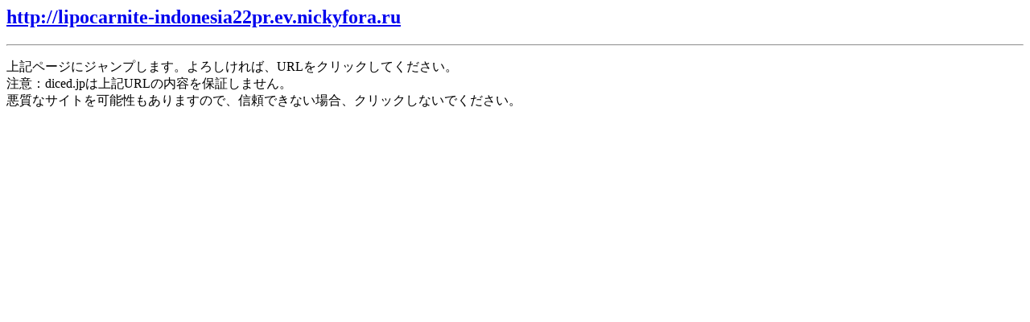

--- FILE ---
content_type: text/html; charset=utf-8
request_url: https://www.google.com/recaptcha/api2/aframe
body_size: 268
content:
<!DOCTYPE HTML><html><head><meta http-equiv="content-type" content="text/html; charset=UTF-8"></head><body><script nonce="Mfyx0LGfj3AbahXGyAzScg">/** Anti-fraud and anti-abuse applications only. See google.com/recaptcha */ try{var clients={'sodar':'https://pagead2.googlesyndication.com/pagead/sodar?'};window.addEventListener("message",function(a){try{if(a.source===window.parent){var b=JSON.parse(a.data);var c=clients[b['id']];if(c){var d=document.createElement('img');d.src=c+b['params']+'&rc='+(localStorage.getItem("rc::a")?sessionStorage.getItem("rc::b"):"");window.document.body.appendChild(d);sessionStorage.setItem("rc::e",parseInt(sessionStorage.getItem("rc::e")||0)+1);localStorage.setItem("rc::h",'1762286055341');}}}catch(b){}});window.parent.postMessage("_grecaptcha_ready", "*");}catch(b){}</script></body></html>